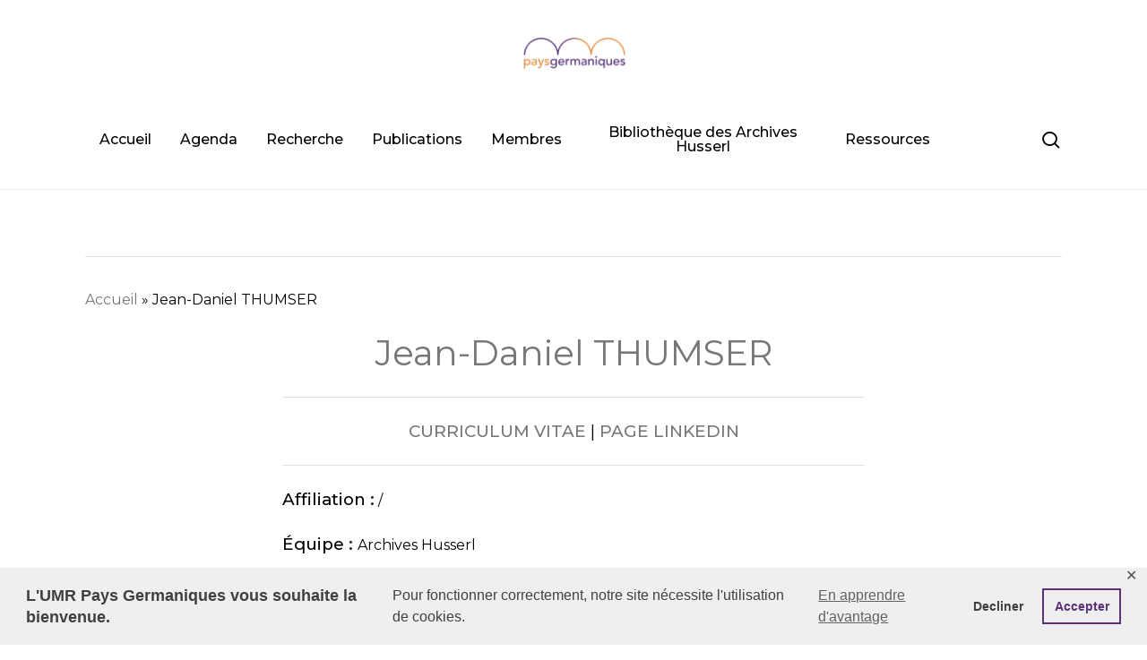

--- FILE ---
content_type: text/html; charset=UTF-8
request_url: https://paysgermaniques.fr/jean-daniel-thumser/
body_size: 18445
content:
<!doctype html>
<html lang="fr-FR" class="no-js">
<head>
	<meta charset="UTF-8">
	<meta name="viewport" content="width=device-width, initial-scale=1, maximum-scale=1, user-scalable=0" /><meta name='robots' content='index, follow, max-image-preview:large, max-snippet:-1, max-video-preview:-1' />
	<style>img:is([sizes="auto" i], [sizes^="auto," i]) { contain-intrinsic-size: 3000px 1500px }</style>
	
	<!-- This site is optimized with the Yoast SEO plugin v26.7 - https://yoast.com/wordpress/plugins/seo/ -->
	<title>Jean-Daniel THUMSER - Pays Germaniques</title>
	<link rel="canonical" href="https://paysgermaniques.fr/jean-daniel-thumser/" />
	<meta property="og:locale" content="fr_FR" />
	<meta property="og:type" content="article" />
	<meta property="og:title" content="Jean-Daniel THUMSER - Pays Germaniques" />
	<meta property="og:url" content="https://paysgermaniques.fr/jean-daniel-thumser/" />
	<meta property="og:site_name" content="Pays Germaniques" />
	<meta property="article:published_time" content="2024-03-07T10:59:00+00:00" />
	<meta property="article:modified_time" content="2024-03-07T11:27:02+00:00" />
	<meta property="og:image" content="https://paysgermaniques.fr/wp-content/uploads/2023/02/abstrait-orange.jpeg" />
	<meta property="og:image:width" content="2250" />
	<meta property="og:image:height" content="1500" />
	<meta property="og:image:type" content="image/jpeg" />
	<meta name="author" content="Monika Nouvelot" />
	<meta name="twitter:card" content="summary_large_image" />
	<meta name="twitter:label1" content="Écrit par" />
	<meta name="twitter:data1" content="Monika Nouvelot" />
	<meta name="twitter:label2" content="Durée de lecture estimée" />
	<meta name="twitter:data2" content="4 minutes" />
	<script type="application/ld+json" class="yoast-schema-graph">{"@context":"https://schema.org","@graph":[{"@type":"Article","@id":"https://paysgermaniques.fr/jean-daniel-thumser/#article","isPartOf":{"@id":"https://paysgermaniques.fr/jean-daniel-thumser/"},"author":{"name":"Monika Nouvelot","@id":"https://paysgermaniques.fr/#/schema/person/fe96f6d120317b6c08d5314726aafc08"},"headline":"Jean-Daniel THUMSER","datePublished":"2024-03-07T10:59:00+00:00","dateModified":"2024-03-07T11:27:02+00:00","mainEntityOfPage":{"@id":"https://paysgermaniques.fr/jean-daniel-thumser/"},"wordCount":1282,"image":{"@id":"https://paysgermaniques.fr/jean-daniel-thumser/#primaryimage"},"thumbnailUrl":"https://paysgermaniques.fr/wp-content/uploads/2023/02/abstrait-orange.jpeg","articleSection":["Chercheur associé"],"inLanguage":"fr-FR"},{"@type":"WebPage","@id":"https://paysgermaniques.fr/jean-daniel-thumser/","url":"https://paysgermaniques.fr/jean-daniel-thumser/","name":"Jean-Daniel THUMSER - Pays Germaniques","isPartOf":{"@id":"https://paysgermaniques.fr/#website"},"primaryImageOfPage":{"@id":"https://paysgermaniques.fr/jean-daniel-thumser/#primaryimage"},"image":{"@id":"https://paysgermaniques.fr/jean-daniel-thumser/#primaryimage"},"thumbnailUrl":"https://paysgermaniques.fr/wp-content/uploads/2023/02/abstrait-orange.jpeg","datePublished":"2024-03-07T10:59:00+00:00","dateModified":"2024-03-07T11:27:02+00:00","author":{"@id":"https://paysgermaniques.fr/#/schema/person/fe96f6d120317b6c08d5314726aafc08"},"breadcrumb":{"@id":"https://paysgermaniques.fr/jean-daniel-thumser/#breadcrumb"},"inLanguage":"fr-FR","potentialAction":[{"@type":"ReadAction","target":["https://paysgermaniques.fr/jean-daniel-thumser/"]}]},{"@type":"ImageObject","inLanguage":"fr-FR","@id":"https://paysgermaniques.fr/jean-daniel-thumser/#primaryimage","url":"https://paysgermaniques.fr/wp-content/uploads/2023/02/abstrait-orange.jpeg","contentUrl":"https://paysgermaniques.fr/wp-content/uploads/2023/02/abstrait-orange.jpeg","width":2250,"height":1500},{"@type":"BreadcrumbList","@id":"https://paysgermaniques.fr/jean-daniel-thumser/#breadcrumb","itemListElement":[{"@type":"ListItem","position":1,"name":"Accueil","item":"https://paysgermaniques.fr/"},{"@type":"ListItem","position":2,"name":"Jean-Daniel THUMSER"}]},{"@type":"WebSite","@id":"https://paysgermaniques.fr/#website","url":"https://paysgermaniques.fr/","name":"Pays Germaniques","description":"Archives Husserl - Transferts culturels","potentialAction":[{"@type":"SearchAction","target":{"@type":"EntryPoint","urlTemplate":"https://paysgermaniques.fr/?s={search_term_string}"},"query-input":{"@type":"PropertyValueSpecification","valueRequired":true,"valueName":"search_term_string"}}],"inLanguage":"fr-FR"},{"@type":"Person","@id":"https://paysgermaniques.fr/#/schema/person/fe96f6d120317b6c08d5314726aafc08","name":"Monika Nouvelot","image":{"@type":"ImageObject","inLanguage":"fr-FR","@id":"https://paysgermaniques.fr/#/schema/person/image/","url":"https://secure.gravatar.com/avatar/298451758a5b6f0182401c9074bf5f46e622fcea4c5c5f9ebfa5729d30ead627?s=96&d=mm&r=g","contentUrl":"https://secure.gravatar.com/avatar/298451758a5b6f0182401c9074bf5f46e622fcea4c5c5f9ebfa5729d30ead627?s=96&d=mm&r=g","caption":"Monika Nouvelot"},"sameAs":["https://siteinternet.nc"],"url":"https://paysgermaniques.fr/author/monika/"}]}</script>
	<!-- / Yoast SEO plugin. -->


<link rel='dns-prefetch' href='//fonts.googleapis.com' />
<link rel="alternate" type="application/rss+xml" title="Pays Germaniques &raquo; Flux" href="https://paysgermaniques.fr/feed/" />
<link rel="alternate" type="application/rss+xml" title="Pays Germaniques &raquo; Flux des commentaires" href="https://paysgermaniques.fr/comments/feed/" />
<link rel="preload" href="https://paysgermaniques.fr/wp-content/themes/salient/css/fonts/icomoon.woff?v=1.6" as="font" type="font/woff" crossorigin="anonymous"><style id='global-styles-inline-css' type='text/css'>
:root{--wp--preset--aspect-ratio--square: 1;--wp--preset--aspect-ratio--4-3: 4/3;--wp--preset--aspect-ratio--3-4: 3/4;--wp--preset--aspect-ratio--3-2: 3/2;--wp--preset--aspect-ratio--2-3: 2/3;--wp--preset--aspect-ratio--16-9: 16/9;--wp--preset--aspect-ratio--9-16: 9/16;--wp--preset--color--black: #000000;--wp--preset--color--cyan-bluish-gray: #abb8c3;--wp--preset--color--white: #ffffff;--wp--preset--color--pale-pink: #f78da7;--wp--preset--color--vivid-red: #cf2e2e;--wp--preset--color--luminous-vivid-orange: #ff6900;--wp--preset--color--luminous-vivid-amber: #fcb900;--wp--preset--color--light-green-cyan: #7bdcb5;--wp--preset--color--vivid-green-cyan: #00d084;--wp--preset--color--pale-cyan-blue: #8ed1fc;--wp--preset--color--vivid-cyan-blue: #0693e3;--wp--preset--color--vivid-purple: #9b51e0;--wp--preset--gradient--vivid-cyan-blue-to-vivid-purple: linear-gradient(135deg,rgba(6,147,227,1) 0%,rgb(155,81,224) 100%);--wp--preset--gradient--light-green-cyan-to-vivid-green-cyan: linear-gradient(135deg,rgb(122,220,180) 0%,rgb(0,208,130) 100%);--wp--preset--gradient--luminous-vivid-amber-to-luminous-vivid-orange: linear-gradient(135deg,rgba(252,185,0,1) 0%,rgba(255,105,0,1) 100%);--wp--preset--gradient--luminous-vivid-orange-to-vivid-red: linear-gradient(135deg,rgba(255,105,0,1) 0%,rgb(207,46,46) 100%);--wp--preset--gradient--very-light-gray-to-cyan-bluish-gray: linear-gradient(135deg,rgb(238,238,238) 0%,rgb(169,184,195) 100%);--wp--preset--gradient--cool-to-warm-spectrum: linear-gradient(135deg,rgb(74,234,220) 0%,rgb(151,120,209) 20%,rgb(207,42,186) 40%,rgb(238,44,130) 60%,rgb(251,105,98) 80%,rgb(254,248,76) 100%);--wp--preset--gradient--blush-light-purple: linear-gradient(135deg,rgb(255,206,236) 0%,rgb(152,150,240) 100%);--wp--preset--gradient--blush-bordeaux: linear-gradient(135deg,rgb(254,205,165) 0%,rgb(254,45,45) 50%,rgb(107,0,62) 100%);--wp--preset--gradient--luminous-dusk: linear-gradient(135deg,rgb(255,203,112) 0%,rgb(199,81,192) 50%,rgb(65,88,208) 100%);--wp--preset--gradient--pale-ocean: linear-gradient(135deg,rgb(255,245,203) 0%,rgb(182,227,212) 50%,rgb(51,167,181) 100%);--wp--preset--gradient--electric-grass: linear-gradient(135deg,rgb(202,248,128) 0%,rgb(113,206,126) 100%);--wp--preset--gradient--midnight: linear-gradient(135deg,rgb(2,3,129) 0%,rgb(40,116,252) 100%);--wp--preset--font-size--small: 13px;--wp--preset--font-size--medium: 20px;--wp--preset--font-size--large: 36px;--wp--preset--font-size--x-large: 42px;--wp--preset--spacing--20: 0.44rem;--wp--preset--spacing--30: 0.67rem;--wp--preset--spacing--40: 1rem;--wp--preset--spacing--50: 1.5rem;--wp--preset--spacing--60: 2.25rem;--wp--preset--spacing--70: 3.38rem;--wp--preset--spacing--80: 5.06rem;--wp--preset--shadow--natural: 6px 6px 9px rgba(0, 0, 0, 0.2);--wp--preset--shadow--deep: 12px 12px 50px rgba(0, 0, 0, 0.4);--wp--preset--shadow--sharp: 6px 6px 0px rgba(0, 0, 0, 0.2);--wp--preset--shadow--outlined: 6px 6px 0px -3px rgba(255, 255, 255, 1), 6px 6px rgba(0, 0, 0, 1);--wp--preset--shadow--crisp: 6px 6px 0px rgba(0, 0, 0, 1);}:root { --wp--style--global--content-size: 1300px;--wp--style--global--wide-size: 1300px; }:where(body) { margin: 0; }.wp-site-blocks > .alignleft { float: left; margin-right: 2em; }.wp-site-blocks > .alignright { float: right; margin-left: 2em; }.wp-site-blocks > .aligncenter { justify-content: center; margin-left: auto; margin-right: auto; }:where(.is-layout-flex){gap: 0.5em;}:where(.is-layout-grid){gap: 0.5em;}.is-layout-flow > .alignleft{float: left;margin-inline-start: 0;margin-inline-end: 2em;}.is-layout-flow > .alignright{float: right;margin-inline-start: 2em;margin-inline-end: 0;}.is-layout-flow > .aligncenter{margin-left: auto !important;margin-right: auto !important;}.is-layout-constrained > .alignleft{float: left;margin-inline-start: 0;margin-inline-end: 2em;}.is-layout-constrained > .alignright{float: right;margin-inline-start: 2em;margin-inline-end: 0;}.is-layout-constrained > .aligncenter{margin-left: auto !important;margin-right: auto !important;}.is-layout-constrained > :where(:not(.alignleft):not(.alignright):not(.alignfull)){max-width: var(--wp--style--global--content-size);margin-left: auto !important;margin-right: auto !important;}.is-layout-constrained > .alignwide{max-width: var(--wp--style--global--wide-size);}body .is-layout-flex{display: flex;}.is-layout-flex{flex-wrap: wrap;align-items: center;}.is-layout-flex > :is(*, div){margin: 0;}body .is-layout-grid{display: grid;}.is-layout-grid > :is(*, div){margin: 0;}body{padding-top: 0px;padding-right: 0px;padding-bottom: 0px;padding-left: 0px;}:root :where(.wp-element-button, .wp-block-button__link){background-color: #32373c;border-width: 0;color: #fff;font-family: inherit;font-size: inherit;line-height: inherit;padding: calc(0.667em + 2px) calc(1.333em + 2px);text-decoration: none;}.has-black-color{color: var(--wp--preset--color--black) !important;}.has-cyan-bluish-gray-color{color: var(--wp--preset--color--cyan-bluish-gray) !important;}.has-white-color{color: var(--wp--preset--color--white) !important;}.has-pale-pink-color{color: var(--wp--preset--color--pale-pink) !important;}.has-vivid-red-color{color: var(--wp--preset--color--vivid-red) !important;}.has-luminous-vivid-orange-color{color: var(--wp--preset--color--luminous-vivid-orange) !important;}.has-luminous-vivid-amber-color{color: var(--wp--preset--color--luminous-vivid-amber) !important;}.has-light-green-cyan-color{color: var(--wp--preset--color--light-green-cyan) !important;}.has-vivid-green-cyan-color{color: var(--wp--preset--color--vivid-green-cyan) !important;}.has-pale-cyan-blue-color{color: var(--wp--preset--color--pale-cyan-blue) !important;}.has-vivid-cyan-blue-color{color: var(--wp--preset--color--vivid-cyan-blue) !important;}.has-vivid-purple-color{color: var(--wp--preset--color--vivid-purple) !important;}.has-black-background-color{background-color: var(--wp--preset--color--black) !important;}.has-cyan-bluish-gray-background-color{background-color: var(--wp--preset--color--cyan-bluish-gray) !important;}.has-white-background-color{background-color: var(--wp--preset--color--white) !important;}.has-pale-pink-background-color{background-color: var(--wp--preset--color--pale-pink) !important;}.has-vivid-red-background-color{background-color: var(--wp--preset--color--vivid-red) !important;}.has-luminous-vivid-orange-background-color{background-color: var(--wp--preset--color--luminous-vivid-orange) !important;}.has-luminous-vivid-amber-background-color{background-color: var(--wp--preset--color--luminous-vivid-amber) !important;}.has-light-green-cyan-background-color{background-color: var(--wp--preset--color--light-green-cyan) !important;}.has-vivid-green-cyan-background-color{background-color: var(--wp--preset--color--vivid-green-cyan) !important;}.has-pale-cyan-blue-background-color{background-color: var(--wp--preset--color--pale-cyan-blue) !important;}.has-vivid-cyan-blue-background-color{background-color: var(--wp--preset--color--vivid-cyan-blue) !important;}.has-vivid-purple-background-color{background-color: var(--wp--preset--color--vivid-purple) !important;}.has-black-border-color{border-color: var(--wp--preset--color--black) !important;}.has-cyan-bluish-gray-border-color{border-color: var(--wp--preset--color--cyan-bluish-gray) !important;}.has-white-border-color{border-color: var(--wp--preset--color--white) !important;}.has-pale-pink-border-color{border-color: var(--wp--preset--color--pale-pink) !important;}.has-vivid-red-border-color{border-color: var(--wp--preset--color--vivid-red) !important;}.has-luminous-vivid-orange-border-color{border-color: var(--wp--preset--color--luminous-vivid-orange) !important;}.has-luminous-vivid-amber-border-color{border-color: var(--wp--preset--color--luminous-vivid-amber) !important;}.has-light-green-cyan-border-color{border-color: var(--wp--preset--color--light-green-cyan) !important;}.has-vivid-green-cyan-border-color{border-color: var(--wp--preset--color--vivid-green-cyan) !important;}.has-pale-cyan-blue-border-color{border-color: var(--wp--preset--color--pale-cyan-blue) !important;}.has-vivid-cyan-blue-border-color{border-color: var(--wp--preset--color--vivid-cyan-blue) !important;}.has-vivid-purple-border-color{border-color: var(--wp--preset--color--vivid-purple) !important;}.has-vivid-cyan-blue-to-vivid-purple-gradient-background{background: var(--wp--preset--gradient--vivid-cyan-blue-to-vivid-purple) !important;}.has-light-green-cyan-to-vivid-green-cyan-gradient-background{background: var(--wp--preset--gradient--light-green-cyan-to-vivid-green-cyan) !important;}.has-luminous-vivid-amber-to-luminous-vivid-orange-gradient-background{background: var(--wp--preset--gradient--luminous-vivid-amber-to-luminous-vivid-orange) !important;}.has-luminous-vivid-orange-to-vivid-red-gradient-background{background: var(--wp--preset--gradient--luminous-vivid-orange-to-vivid-red) !important;}.has-very-light-gray-to-cyan-bluish-gray-gradient-background{background: var(--wp--preset--gradient--very-light-gray-to-cyan-bluish-gray) !important;}.has-cool-to-warm-spectrum-gradient-background{background: var(--wp--preset--gradient--cool-to-warm-spectrum) !important;}.has-blush-light-purple-gradient-background{background: var(--wp--preset--gradient--blush-light-purple) !important;}.has-blush-bordeaux-gradient-background{background: var(--wp--preset--gradient--blush-bordeaux) !important;}.has-luminous-dusk-gradient-background{background: var(--wp--preset--gradient--luminous-dusk) !important;}.has-pale-ocean-gradient-background{background: var(--wp--preset--gradient--pale-ocean) !important;}.has-electric-grass-gradient-background{background: var(--wp--preset--gradient--electric-grass) !important;}.has-midnight-gradient-background{background: var(--wp--preset--gradient--midnight) !important;}.has-small-font-size{font-size: var(--wp--preset--font-size--small) !important;}.has-medium-font-size{font-size: var(--wp--preset--font-size--medium) !important;}.has-large-font-size{font-size: var(--wp--preset--font-size--large) !important;}.has-x-large-font-size{font-size: var(--wp--preset--font-size--x-large) !important;}
:where(.wp-block-post-template.is-layout-flex){gap: 1.25em;}:where(.wp-block-post-template.is-layout-grid){gap: 1.25em;}
:where(.wp-block-columns.is-layout-flex){gap: 2em;}:where(.wp-block-columns.is-layout-grid){gap: 2em;}
:root :where(.wp-block-pullquote){font-size: 1.5em;line-height: 1.6;}
</style>
<link rel='stylesheet' id='events-manager-css' href='https://paysgermaniques.fr/wp-content/plugins/events-manager/includes/css/events-manager.min.css?ver=7.2.2.1' type='text/css' media='all' />
<style id='events-manager-inline-css' type='text/css'>
body .em { --font-family : inherit; --font-weight : inherit; --font-size : 1em; --line-height : inherit; }
</style>
<link rel='stylesheet' id='gdpr-framework-cookieconsent-css-css' href='https://paysgermaniques.fr/wp-content/plugins/gdpr-framework/assets/cookieconsent.min.css?ver=6.8.3' type='text/css' media='all' />
<link rel='stylesheet' id='salient-social-css' href='https://paysgermaniques.fr/wp-content/plugins/salient-social/css/style.css?ver=1.2.5' type='text/css' media='all' />
<style id='salient-social-inline-css' type='text/css'>

  .sharing-default-minimal .nectar-love.loved,
  body .nectar-social[data-color-override="override"].fixed > a:before, 
  body .nectar-social[data-color-override="override"].fixed .nectar-social-inner a,
  .sharing-default-minimal .nectar-social[data-color-override="override"] .nectar-social-inner a:hover,
  .nectar-social.vertical[data-color-override="override"] .nectar-social-inner a:hover {
    background-color: #777777;
  }
  .nectar-social.hover .nectar-love.loved,
  .nectar-social.hover > .nectar-love-button a:hover,
  .nectar-social[data-color-override="override"].hover > div a:hover,
  #single-below-header .nectar-social[data-color-override="override"].hover > div a:hover,
  .nectar-social[data-color-override="override"].hover .share-btn:hover,
  .sharing-default-minimal .nectar-social[data-color-override="override"] .nectar-social-inner a {
    border-color: #777777;
  }
  #single-below-header .nectar-social.hover .nectar-love.loved i,
  #single-below-header .nectar-social.hover[data-color-override="override"] a:hover,
  #single-below-header .nectar-social.hover[data-color-override="override"] a:hover i,
  #single-below-header .nectar-social.hover .nectar-love-button a:hover i,
  .nectar-love:hover i,
  .hover .nectar-love:hover .total_loves,
  .nectar-love.loved i,
  .nectar-social.hover .nectar-love.loved .total_loves,
  .nectar-social.hover .share-btn:hover, 
  .nectar-social[data-color-override="override"].hover .nectar-social-inner a:hover,
  .nectar-social[data-color-override="override"].hover > div:hover span,
  .sharing-default-minimal .nectar-social[data-color-override="override"] .nectar-social-inner a:not(:hover) i,
  .sharing-default-minimal .nectar-social[data-color-override="override"] .nectar-social-inner a:not(:hover) {
    color: #777777;
  }
</style>
<link rel='stylesheet' id='font-awesome-css' href='https://paysgermaniques.fr/wp-content/themes/salient/css/font-awesome.min.css?ver=4.7.1' type='text/css' media='all' />
<link rel='stylesheet' id='salient-grid-system-css' href='https://paysgermaniques.fr/wp-content/themes/salient/css/build/grid-system.css?ver=17.2.0' type='text/css' media='all' />
<link rel='stylesheet' id='main-styles-css' href='https://paysgermaniques.fr/wp-content/themes/salient/css/build/style.css?ver=17.2.0' type='text/css' media='all' />
<link rel='stylesheet' id='nectar-header-layout-centered-menu-under-logo-css' href='https://paysgermaniques.fr/wp-content/themes/salient/css/build/header/header-layout-centered-menu-under-logo.css?ver=17.2.0' type='text/css' media='all' />
<link rel='stylesheet' id='nectar-single-styles-css' href='https://paysgermaniques.fr/wp-content/themes/salient/css/build/single.css?ver=17.2.0' type='text/css' media='all' />
<link rel='stylesheet' id='nectar-element-wpb-column-border-css' href='https://paysgermaniques.fr/wp-content/themes/salient/css/build/elements/element-wpb-column-border.css?ver=17.2.0' type='text/css' media='all' />
<link rel='stylesheet' id='nectar_default_font_open_sans-css' href='https://fonts.googleapis.com/css?family=Open+Sans%3A300%2C400%2C600%2C700&#038;subset=latin%2Clatin-ext&#038;display=swap' type='text/css' media='all' />
<link rel='stylesheet' id='responsive-css' href='https://paysgermaniques.fr/wp-content/themes/salient/css/build/responsive.css?ver=17.2.0' type='text/css' media='all' />
<link rel='stylesheet' id='select2-css' href='https://paysgermaniques.fr/wp-content/themes/salient/css/build/plugins/select2.css?ver=4.0.1' type='text/css' media='all' />
<link rel='stylesheet' id='skin-material-css' href='https://paysgermaniques.fr/wp-content/themes/salient/css/build/skin-material.css?ver=17.2.0' type='text/css' media='all' />
<link rel='stylesheet' id='salient-wp-menu-dynamic-css' href='https://paysgermaniques.fr/wp-content/uploads/salient/menu-dynamic.css?ver=29932' type='text/css' media='all' />
<link rel='stylesheet' id='js_composer_front-css' href='https://paysgermaniques.fr/wp-content/themes/salient/css/build/plugins/js_composer.css?ver=17.2.0' type='text/css' media='all' />
<link rel='stylesheet' id='dynamic-css-css' href='https://paysgermaniques.fr/wp-content/themes/salient/css/salient-dynamic-styles.css?ver=71793' type='text/css' media='all' />
<style id='dynamic-css-inline-css' type='text/css'>
#header-space{background-color:#ffffff}@media only screen and (min-width:1000px){body #ajax-content-wrap.no-scroll{min-height:calc(100vh - 158px);height:calc(100vh - 158px)!important;}}@media only screen and (min-width:1000px){#page-header-wrap.fullscreen-header,#page-header-wrap.fullscreen-header #page-header-bg,html:not(.nectar-box-roll-loaded) .nectar-box-roll > #page-header-bg.fullscreen-header,.nectar_fullscreen_zoom_recent_projects,#nectar_fullscreen_rows:not(.afterLoaded) > div{height:calc(100vh - 157px);}.wpb_row.vc_row-o-full-height.top-level,.wpb_row.vc_row-o-full-height.top-level > .col.span_12{min-height:calc(100vh - 157px);}html:not(.nectar-box-roll-loaded) .nectar-box-roll > #page-header-bg.fullscreen-header{top:158px;}.nectar-slider-wrap[data-fullscreen="true"]:not(.loaded),.nectar-slider-wrap[data-fullscreen="true"]:not(.loaded) .swiper-container{height:calc(100vh - 156px)!important;}.admin-bar .nectar-slider-wrap[data-fullscreen="true"]:not(.loaded),.admin-bar .nectar-slider-wrap[data-fullscreen="true"]:not(.loaded) .swiper-container{height:calc(100vh - 156px - 32px)!important;}}.admin-bar[class*="page-template-template-no-header"] .wpb_row.vc_row-o-full-height.top-level,.admin-bar[class*="page-template-template-no-header"] .wpb_row.vc_row-o-full-height.top-level > .col.span_12{min-height:calc(100vh - 32px);}body[class*="page-template-template-no-header"] .wpb_row.vc_row-o-full-height.top-level,body[class*="page-template-template-no-header"] .wpb_row.vc_row-o-full-height.top-level > .col.span_12{min-height:100vh;}@media only screen and (max-width:999px){.using-mobile-browser #nectar_fullscreen_rows:not(.afterLoaded):not([data-mobile-disable="on"]) > div{height:calc(100vh - 116px);}.using-mobile-browser .wpb_row.vc_row-o-full-height.top-level,.using-mobile-browser .wpb_row.vc_row-o-full-height.top-level > .col.span_12,[data-permanent-transparent="1"].using-mobile-browser .wpb_row.vc_row-o-full-height.top-level,[data-permanent-transparent="1"].using-mobile-browser .wpb_row.vc_row-o-full-height.top-level > .col.span_12{min-height:calc(100vh - 116px);}html:not(.nectar-box-roll-loaded) .nectar-box-roll > #page-header-bg.fullscreen-header,.nectar_fullscreen_zoom_recent_projects,.nectar-slider-wrap[data-fullscreen="true"]:not(.loaded),.nectar-slider-wrap[data-fullscreen="true"]:not(.loaded) .swiper-container,#nectar_fullscreen_rows:not(.afterLoaded):not([data-mobile-disable="on"]) > div{height:calc(100vh - 63px);}.wpb_row.vc_row-o-full-height.top-level,.wpb_row.vc_row-o-full-height.top-level > .col.span_12{min-height:calc(100vh - 63px);}body[data-transparent-header="false"] #ajax-content-wrap.no-scroll{min-height:calc(100vh - 63px);height:calc(100vh - 63px);}}.wpb_column > .vc_column-inner > .border-wrap{position:static;pointer-events:none}.wpb_column > .vc_column-inner > .border-wrap >span{position:absolute;z-index:100;}.wpb_column[data-border-style="solid"] > .vc_column-inner > .border-wrap >span{border-style:solid}.wpb_column[data-border-style="dotted"] > .vc_column-inner > .border-wrap >span{border-style:dotted}.wpb_column[data-border-style="dashed"] > .vc_column-inner > .border-wrap >span{border-style:dashed}.wpb_column > .vc_column-inner > .border-wrap >.border-top,.wpb_column[data-border-style*="double"] > .vc_column-inner > .border-wrap >.border-top:after{width:100%;top:0;left:0;border-color:inherit;}.wpb_column > .vc_column-inner > .border-wrap >.border-bottom,.wpb_column[data-border-style*="double"] > .vc_column-inner > .border-wrap >.border-bottom:after{width:100%;bottom:0;left:0;border-color:inherit;}.wpb_column > .vc_column-inner > .border-wrap >.border-left,.wpb_column[data-border-style*="double"] > .vc_column-inner > .border-wrap >.border-left:after{height:100%;top:0;left:0;border-color:inherit;}.wpb_column > .vc_column-inner > .border-wrap >.border-right,.wpb_column[data-border-style*="double"] > .vc_column-inner > .border-wrap >.border-right:after{height:100%;top:0;right:0;border-color:inherit;}.wpb_column > .vc_column-inner > .border-wrap >.border-right,.wpb_column[data-border-style*="double"] > .vc_column-inner > .border-wrap >.border-right:after,.wpb_column > .vc_column-inner > .border-wrap >.border-left,.wpb_column[data-border-style*="double"] > .vc_column-inner > .border-wrap >.border-left:after,.wpb_column > .vc_column-inner > .border-wrap >.border-bottom,.wpb_column[data-border-style*="double"] > .vc_column-inner > .border-wrap >.border-bottom:after{border-top:none!important}.wpb_column > .vc_column-inner > .border-wrap >.border-left,.wpb_column[data-border-style*="double"] > .vc_column-inner > .border-wrap >.border-left:after,.wpb_column > .vc_column-inner > .border-wrap >.border-bottom,.wpb_column[data-border-style*="double"] > .vc_column-inner > .border-wrap >.border-bottom:after,.wpb_column > .vc_column-inner > .border-wrap >.border-top,.wpb_column[data-border-style*="double"] > .vc_column-inner > .border-wrap >.border-top:after{border-right:none!important}.wpb_column > .vc_column-inner > .border-wrap >.border-right,.wpb_column[data-border-style*="double"] > .vc_column-inner > .border-wrap >.border-right:after,.wpb_column > .vc_column-inner > .border-wrap >.border-left,.wpb_column[data-border-style*="double"] > .vc_column-inner > .border-wrap >.border-left:after,.wpb_column > .vc_column-inner > .border-wrap >.border-top,.wpb_column[data-border-style*="double"] > .vc_column-inner > .border-wrap >.border-top:after{border-bottom:none!important}.wpb_column > .vc_column-inner > .border-wrap >.border-right,.wpb_column[data-border-style*="double"] > .vc_column-inner > .border-wrap >.border-right:after,.wpb_column > .vc_column-inner > .border-wrap >.border-bottom,.wpb_column[data-border-style*="double"] > .vc_column-inner > .border-wrap >.border-bottom:after,.wpb_column > .vc_column-inner > .border-wrap >.border-top,.wpb_column[data-border-style*="double"] > .vc_column-inner > .border-wrap >.border-top:after{border-left:none!important}@media only screen and (max-width:999px){body .vc_row-fluid:not(.full-width-content) > .span_12 .vc_col-sm-2:not(:last-child):not([class*="vc_col-xs-"]){margin-bottom:25px;}}@media only screen and (min-width :691px) and (max-width :999px){body .vc_col-sm-2{width:31.2%;margin-left:3.1%;}body .full-width-content .vc_col-sm-2{width:33.3%;margin-left:0;}.vc_row-fluid .vc_col-sm-2[class*="vc_col-sm-"]:first-child:not([class*="offset"]),.vc_row-fluid .vc_col-sm-2[class*="vc_col-sm-"]:nth-child(3n+4):not([class*="offset"]){margin-left:0;}}@media only screen and (max-width :690px){body .vc_row-fluid .vc_col-sm-2:not([class*="vc_col-xs"]),body .vc_row-fluid.full-width-content .vc_col-sm-2:not([class*="vc_col-xs"]){width:50%;}.vc_row-fluid .vc_col-sm-2[class*="vc_col-sm-"]:first-child:not([class*="offset"]),.vc_row-fluid .vc_col-sm-2[class*="vc_col-sm-"]:nth-child(2n+3):not([class*="offset"]){margin-left:0;}}.screen-reader-text,.nectar-skip-to-content:not(:focus){border:0;clip:rect(1px,1px,1px,1px);clip-path:inset(50%);height:1px;margin:-1px;overflow:hidden;padding:0;position:absolute!important;width:1px;word-wrap:normal!important;}.row .col img:not([srcset]){width:auto;}.row .col img.img-with-animation.nectar-lazy:not([srcset]){width:100%;}
/* Modification page Membre */

#single-below-header {
    display : none;
}
#single-meta {
    display : none;
}

.blog-title {
    display : none;
}




/*categorie events*/
/* Liste des catégories (tuile) : cache le bloc "Prochain évènement" */


.em-taxonomy-no-events {
  display:none !important;  
}







/* Seulement pour cette grille */
#em-events-grid-864642390 .em-item-meta-line.em-event-categories:not(:has(a)),
#em-events-grid-864642390 .em-item-meta-line.em-event-tags:not(:has(a)){
	display:none !important;
}

/* (option) partout sur le site : décommente si tu veux global */
 .em-events-grid .em-item-meta-line.em-event-categories:not(:has(a)),
.em-events-grid .em-item-meta-line.em-event-tags:not(:has(a)){
display:none !important;
 }

</style>
<link rel='stylesheet' id='salient-child-style-css' href='https://paysgermaniques.fr/wp-content/themes/salient-child/style.css?ver=17.2.0' type='text/css' media='all' />
<link rel='stylesheet' id='redux-google-fonts-salient_redux-css' href='https://fonts.googleapis.com/css?family=Montserrat%3A400%2C500&#038;subset=latin&#038;display=swap&#038;ver=6.8.3' type='text/css' media='all' />
<script type="text/javascript" src="https://paysgermaniques.fr/wp-includes/js/jquery/jquery.min.js?ver=3.7.1" id="jquery-core-js"></script>
<script type="text/javascript" src="https://paysgermaniques.fr/wp-includes/js/jquery/jquery-migrate.min.js?ver=3.4.1" id="jquery-migrate-js"></script>
<script type="text/javascript" src="https://paysgermaniques.fr/wp-includes/js/jquery/ui/core.min.js?ver=1.13.3" id="jquery-ui-core-js"></script>
<script type="text/javascript" src="https://paysgermaniques.fr/wp-includes/js/jquery/ui/mouse.min.js?ver=1.13.3" id="jquery-ui-mouse-js"></script>
<script type="text/javascript" src="https://paysgermaniques.fr/wp-includes/js/jquery/ui/sortable.min.js?ver=1.13.3" id="jquery-ui-sortable-js"></script>
<script type="text/javascript" src="https://paysgermaniques.fr/wp-includes/js/jquery/ui/datepicker.min.js?ver=1.13.3" id="jquery-ui-datepicker-js"></script>
<script type="text/javascript" id="jquery-ui-datepicker-js-after">
/* <![CDATA[ */
jQuery(function(jQuery){jQuery.datepicker.setDefaults({"closeText":"Fermer","currentText":"Aujourd\u2019hui","monthNames":["janvier","f\u00e9vrier","mars","avril","mai","juin","juillet","ao\u00fbt","septembre","octobre","novembre","d\u00e9cembre"],"monthNamesShort":["Jan","F\u00e9v","Mar","Avr","Mai","Juin","Juil","Ao\u00fbt","Sep","Oct","Nov","D\u00e9c"],"nextText":"Suivant","prevText":"Pr\u00e9c\u00e9dent","dayNames":["dimanche","lundi","mardi","mercredi","jeudi","vendredi","samedi"],"dayNamesShort":["dim","lun","mar","mer","jeu","ven","sam"],"dayNamesMin":["D","L","M","M","J","V","S"],"dateFormat":"dd\/mm\/yy","firstDay":1,"isRTL":false});});
/* ]]> */
</script>
<script type="text/javascript" src="https://paysgermaniques.fr/wp-includes/js/jquery/ui/resizable.min.js?ver=1.13.3" id="jquery-ui-resizable-js"></script>
<script type="text/javascript" src="https://paysgermaniques.fr/wp-includes/js/jquery/ui/draggable.min.js?ver=1.13.3" id="jquery-ui-draggable-js"></script>
<script type="text/javascript" src="https://paysgermaniques.fr/wp-includes/js/jquery/ui/controlgroup.min.js?ver=1.13.3" id="jquery-ui-controlgroup-js"></script>
<script type="text/javascript" src="https://paysgermaniques.fr/wp-includes/js/jquery/ui/checkboxradio.min.js?ver=1.13.3" id="jquery-ui-checkboxradio-js"></script>
<script type="text/javascript" src="https://paysgermaniques.fr/wp-includes/js/jquery/ui/button.min.js?ver=1.13.3" id="jquery-ui-button-js"></script>
<script type="text/javascript" src="https://paysgermaniques.fr/wp-includes/js/jquery/ui/dialog.min.js?ver=1.13.3" id="jquery-ui-dialog-js"></script>
<script type="text/javascript" id="events-manager-js-extra">
/* <![CDATA[ */
var EM = {"ajaxurl":"https:\/\/paysgermaniques.fr\/wp-admin\/admin-ajax.php","locationajaxurl":"https:\/\/paysgermaniques.fr\/wp-admin\/admin-ajax.php?action=locations_search","firstDay":"1","locale":"fr","dateFormat":"yy-mm-dd","ui_css":"https:\/\/paysgermaniques.fr\/wp-content\/plugins\/events-manager\/includes\/css\/jquery-ui\/build.min.css","show24hours":"1","is_ssl":"1","autocomplete_limit":"10","calendar":{"breakpoints":{"small":560,"medium":908,"large":false}},"phone":"","datepicker":{"format":"Y-m-d","locale":"fr"},"search":{"breakpoints":{"small":650,"medium":850,"full":false}},"url":"https:\/\/paysgermaniques.fr\/wp-content\/plugins\/events-manager","assets":{"input.em-uploader":{"js":{"em-uploader":{"url":"https:\/\/paysgermaniques.fr\/wp-content\/plugins\/events-manager\/includes\/js\/em-uploader.js?v=7.2.2.1","event":"em_uploader_ready","requires":"filepond"},"filepond-validate-size":"filepond\/plugins\/filepond-plugin-file-validate-size.js?v=7.2.2.1","filepond-validate-type":"filepond\/plugins\/filepond-plugin-file-validate-type.js?v=7.2.2.1","filepond-image-validate-size":"filepond\/plugins\/filepond-plugin-image-validate-size.js?v=7.2.2.1","filepond-exif-orientation":"filepond\/plugins\/filepond-plugin-image-exif-orientation.js?v=7.2.2.1","filepond-get-file":"filepond\/plugins\/filepond-plugin-get-file.js?v=7.2.2.1","filepond-plugin-image-overlay":"filepond\/plugins\/filepond-plugin-image-overlay.js?v=7.2.2.1","filepond-plugin-image-thumbnail":"filepond\/plugins\/filepond-plugin-image-thumbnail.js?v=7.2.2.1","filepond-plugin-pdf-preview-overlay":"filepond\/plugins\/filepond-plugin-pdf-preview-overlay.js?v=7.2.2.1","filepond-plugin-file-icon":"filepond\/plugins\/filepond-plugin-file-icon.js?v=7.2.2.1","filepond":{"url":"filepond\/filepond.js?v=7.2.2.1","locale":"fr-fr"}},"css":{"em-filepond":"filepond\/em-filepond.min.css?v=7.2.2.1","filepond-preview":"filepond\/plugins\/filepond-plugin-image-preview.min.css?v=7.2.2.1","filepond-plugin-image-overlay":"filepond\/plugins\/filepond-plugin-image-overlay.min.css?v=7.2.2.1","filepond-get-file":"filepond\/plugins\/filepond-plugin-get-file.min.css?v=7.2.2.1"}},".em-event-editor":{"js":{"event-editor":{"url":"https:\/\/paysgermaniques.fr\/wp-content\/plugins\/events-manager\/includes\/js\/events-manager-event-editor.js?v=7.2.2.1","event":"em_event_editor_ready"}},"css":{"event-editor":"https:\/\/paysgermaniques.fr\/wp-content\/plugins\/events-manager\/includes\/css\/events-manager-event-editor.min.css?v=7.2.2.1"}},".em-recurrence-sets, .em-timezone":{"js":{"luxon":{"url":"luxon\/luxon.js?v=7.2.2.1","event":"em_luxon_ready"}}},".em-booking-form, #em-booking-form, .em-booking-recurring, .em-event-booking-form":{"js":{"em-bookings":{"url":"https:\/\/paysgermaniques.fr\/wp-content\/plugins\/events-manager\/includes\/js\/bookingsform.js?v=7.2.2.1","event":"em_booking_form_js_loaded"}}},"#em-opt-archetypes":{"js":{"archetypes":"https:\/\/paysgermaniques.fr\/wp-content\/plugins\/events-manager\/includes\/js\/admin-archetype-editor.js?v=7.2.2.1","archetypes_ms":"https:\/\/paysgermaniques.fr\/wp-content\/plugins\/events-manager\/includes\/js\/admin-archetypes.js?v=7.2.2.1","qs":"qs\/qs.js?v=7.2.2.1"}}},"cached":"","uploads":{"endpoint":"https:\/\/paysgermaniques.fr\/wp-json\/events-manager\/v1\/uploads","nonce":"c3045f19ea","delete_confirm":"Confirmez-vous la suppression de ce fichier\u00a0? Il sera supprim\u00e9 lors de l\u2019envoi.","images":{"max_file_size":"","image_max_width":"700","image_max_height":"700","image_min_width":"50","image_min_height":"50"},"files":{"max_file_size":"","types":{"0":"image\/gif","1":"image\/jpeg","3":"image\/png","4":"image\/heic","5":"application\/pdf","6":"application\/msword","7":"application\/x-msword","8":"application\/vnd.openxmlformats-officedocument.wordprocessingml.document","9":"text\/rtf","10":"application\/rtf","11":"application\/x-rtf","12":"application\/vnd.oasis.opendocument.text","13":"text\/plain","14":"application\/vnd.ms-excel","15":"application\/xls","16":"application\/vnd.openxmlformats-officedocument.spreadsheetml.sheet","17":"text\/csv","18":"application\/csv","20":"application\/vnd.oasis.opendocument.spreadsheet","21":"application\/vnd.ms-powerpoint","22":"application\/mspowerpoint","23":"application\/vnd.openxmlformats-officedocument.presentationml.presentation","24":"application\/vnd.oasis.opendocument.presentation"}}},"api_nonce":"ead7f17847","txt_search":"Recherche","txt_searching":"Recherche en cours\u2026","txt_loading":"Chargement en cours\u2026"};
/* ]]> */
</script>
<script type="text/javascript" src="https://paysgermaniques.fr/wp-content/plugins/events-manager/includes/js/events-manager.js?ver=7.2.2.1" id="events-manager-js"></script>
<script type="text/javascript" src="https://paysgermaniques.fr/wp-content/plugins/events-manager/includes/external/flatpickr/l10n/fr.js?ver=7.2.2.1" id="em-flatpickr-localization-js"></script>
<script type="text/javascript" src="https://paysgermaniques.fr/wp-content/plugins/gdpr-framework/assets/cookieconsent.min.js?ver=6.8.3" id="gdpr-framework-cookieconsent-min-js-js"></script>
<script></script><link rel="https://api.w.org/" href="https://paysgermaniques.fr/wp-json/" /><link rel="alternate" title="JSON" type="application/json" href="https://paysgermaniques.fr/wp-json/wp/v2/posts/4945" /><link rel="EditURI" type="application/rsd+xml" title="RSD" href="https://paysgermaniques.fr/xmlrpc.php?rsd" />
<meta name="generator" content="WordPress 6.8.3" />
<link rel='shortlink' href='https://paysgermaniques.fr/?p=4945' />
<link rel="alternate" title="oEmbed (JSON)" type="application/json+oembed" href="https://paysgermaniques.fr/wp-json/oembed/1.0/embed?url=https%3A%2F%2Fpaysgermaniques.fr%2Fjean-daniel-thumser%2F" />
<link rel="alternate" title="oEmbed (XML)" type="text/xml+oembed" href="https://paysgermaniques.fr/wp-json/oembed/1.0/embed?url=https%3A%2F%2Fpaysgermaniques.fr%2Fjean-daniel-thumser%2F&#038;format=xml" />
<!-- Analytics by WP Statistics - https://wp-statistics.com -->
<script type="text/javascript"> var root = document.getElementsByTagName( "html" )[0]; root.setAttribute( "class", "js" ); </script><meta name="generator" content="Powered by WPBakery Page Builder - drag and drop page builder for WordPress."/>
<link rel="icon" href="https://paysgermaniques.fr/wp-content/uploads/2021/12/cropped-CNRS-32x32.jpg" sizes="32x32" />
<link rel="icon" href="https://paysgermaniques.fr/wp-content/uploads/2021/12/cropped-CNRS-192x192.jpg" sizes="192x192" />
<link rel="apple-touch-icon" href="https://paysgermaniques.fr/wp-content/uploads/2021/12/cropped-CNRS-180x180.jpg" />
<meta name="msapplication-TileImage" content="https://paysgermaniques.fr/wp-content/uploads/2021/12/cropped-CNRS-270x270.jpg" />
		<style type="text/css" id="wp-custom-css">
			/* --- Grille responsive pour la liste des membres --- */

/* On cible la liste grâce à sa classe "membre-liste-responsive" */
.membre-liste-responsive {
  list-style: none; /* Enlève les puces */
  padding: 0;
  margin: 0;
  display: grid; /* Active le mode grille */
  gap: 10px 20px; /* Espace entre les lignes et les colonnes */

  /* Par défaut sur les grands écrans : 3 colonnes */
  grid-template-columns: repeat(3, 1fr);
}

/* Style pour chaque nom dans la liste */
.membre-liste-responsive li {
  font-family: 'Merriweather', Georgia, serif;
  font-size: 16px;
}

/* --- Responsive : adaptation aux écrans --- */

/* Pour les écrans de taille tablette (et moins) : 2 colonnes */
@media (max-width: 900px) {
  .membre-liste-responsive {
    grid-template-columns: repeat(2, 1fr);
  }
}

/* Pour les écrans de taille mobile : 1 seule colonne */
@media (max-width: 600px) {
  .membre-liste-responsive {
    grid-template-columns: 1fr;
  }
}
		</style>
		<style type="text/css" data-type="vc_shortcodes-default-css">.vc_do_custom_heading{margin-bottom:0.625rem;margin-top:0;}</style><noscript><style> .wpb_animate_when_almost_visible { opacity: 1; }</style></noscript></head><body class="wp-singular post-template-default single single-post postid-4945 single-format-standard wp-theme-salient wp-child-theme-salient-child material wpb-js-composer js-comp-ver-7.8.2 vc_responsive" data-footer-reveal="1" data-footer-reveal-shadow="small" data-header-format="centered-menu-under-logo" data-body-border="off" data-boxed-style="" data-header-breakpoint="1200" data-dropdown-style="minimal" data-cae="easeOutQuart" data-cad="1500" data-megamenu-width="contained" data-aie="none" data-ls="fancybox" data-apte="standard" data-hhun="0" data-fancy-form-rcs="1" data-form-style="default" data-form-submit="regular" data-is="minimal" data-button-style="rounded_shadow" data-user-account-button="false" data-flex-cols="true" data-col-gap="50px" data-header-inherit-rc="false" data-header-search="true" data-animated-anchors="true" data-ajax-transitions="false" data-full-width-header="false" data-slide-out-widget-area="true" data-slide-out-widget-area-style="slide-out-from-right" data-user-set-ocm="off" data-loading-animation="none" data-bg-header="false" data-responsive="1" data-ext-responsive="true" data-ext-padding="95" data-header-resize="1" data-header-color="custom" data-cart="false" data-remove-m-parallax="" data-remove-m-video-bgs="" data-m-animate="1" data-force-header-trans-color="light" data-smooth-scrolling="0" data-permanent-transparent="false" >
	
	<script type="text/javascript">
	 (function(window, document) {

		document.documentElement.classList.remove("no-js");

		if(navigator.userAgent.match(/(Android|iPod|iPhone|iPad|BlackBerry|IEMobile|Opera Mini)/)) {
			document.body.className += " using-mobile-browser mobile ";
		}
		if(navigator.userAgent.match(/Mac/) && navigator.maxTouchPoints && navigator.maxTouchPoints > 2) {
			document.body.className += " using-ios-device ";
		}

		if( !("ontouchstart" in window) ) {

			var body = document.querySelector("body");
			var winW = window.innerWidth;
			var bodyW = body.clientWidth;

			if (winW > bodyW + 4) {
				body.setAttribute("style", "--scroll-bar-w: " + (winW - bodyW - 4) + "px");
			} else {
				body.setAttribute("style", "--scroll-bar-w: 0px");
			}
		}

	 })(window, document);
   </script><a href="#ajax-content-wrap" class="nectar-skip-to-content">Skip to main content</a><div class="ocm-effect-wrap"><div class="ocm-effect-wrap-inner">	
	<div id="header-space"  data-header-mobile-fixed='1'></div> 
	
		<div id="header-outer" data-has-menu="true" data-has-buttons="yes" data-header-button_style="default" data-using-pr-menu="false" data-mobile-fixed="1" data-ptnm="false" data-lhe="animated_underline" data-user-set-bg="#ffffff" data-format="centered-menu-under-logo" data-permanent-transparent="false" data-megamenu-rt="0" data-remove-fixed="0" data-header-resize="1" data-cart="false" data-transparency-option="" data-box-shadow="large-line" data-shrink-num="6" data-using-secondary="0" data-using-logo="1" data-logo-height="78" data-m-logo-height="40" data-padding="20" data-full-width="false" data-condense="false" >
		
<div id="search-outer" class="nectar">
	<div id="search">
		<div class="container">
			 <div id="search-box">
				 <div class="inner-wrap">
					 <div class="col span_12">
						  <form role="search" action="https://paysgermaniques.fr/" method="GET">
														 <input type="text" name="s" id="s" value="" aria-label="Search" placeholder="Type what you&#039;re looking for" />
							 
						
						<input type="hidden" name="post_type" value="product">						</form>
					</div><!--/span_12-->
				</div><!--/inner-wrap-->
			 </div><!--/search-box-->
			 <div id="close"><a href="#" role="button"><span class="screen-reader-text">Close Search</span>
				<span class="close-wrap"> <span class="close-line close-line1" role="presentation"></span> <span class="close-line close-line2" role="presentation"></span> </span>				 </a></div>
		 </div><!--/container-->
	</div><!--/search-->
</div><!--/search-outer-->

<header id="top">
	<div class="container">
		<div class="row">
			<div class="col span_3">
								<a id="logo" href="https://paysgermaniques.fr" data-supplied-ml-starting-dark="false" data-supplied-ml-starting="false" data-supplied-ml="true" >
					<img class="stnd skip-lazy dark-version" width="1000" height="328" alt="Pays Germaniques" src="https://paysgermaniques.fr/wp-content/uploads/2022/09/logo-UMR2.png"  /><img class="mobile-only-logo skip-lazy" alt="Pays Germaniques" width="800" height="600" src="https://paysgermaniques.fr/wp-content/uploads/2022/09/logo-mobile.png" />				</a>
							</div><!--/span_3-->

			<div class="col span_9 col_last">
									<div class="nectar-mobile-only mobile-header"><div class="inner"></div></div>
									<a class="mobile-search" href="#searchbox"><span class="nectar-icon icon-salient-search" aria-hidden="true"></span><span class="screen-reader-text">search</span></a>
														<div class="slide-out-widget-area-toggle mobile-icon slide-out-from-right" data-custom-color="false" data-icon-animation="simple-transform">
						<div> <a href="#slide-out-widget-area" role="button" aria-label="Navigation Menu" aria-expanded="false" class="closed">
							<span class="screen-reader-text">Menu</span><span aria-hidden="true"> <i class="lines-button x2"> <i class="lines"></i> </i> </span>						</a></div>
					</div>
				
									<nav aria-label="Main Menu">
													<ul class="sf-menu">
								<li id="menu-item-2381" class="menu-item menu-item-type-post_type menu-item-object-page menu-item-home nectar-regular-menu-item menu-item-2381"><a href="https://paysgermaniques.fr/"><span class="menu-title-text">Accueil</span></a></li>
<li id="menu-item-5907" class="menu-item menu-item-type-post_type menu-item-object-page nectar-regular-menu-item menu-item-5907"><a href="https://paysgermaniques.fr/calendrier/"><span class="menu-title-text">Agenda</span></a></li>
<li id="menu-item-3315" class="menu-item menu-item-type-custom menu-item-object-custom menu-item-has-children nectar-regular-menu-item menu-item-3315"><a href="#" aria-haspopup="true" aria-expanded="false"><span class="menu-title-text">Recherche</span></a>
<ul class="sub-menu">
	<li id="menu-item-6065" class="menu-item menu-item-type-custom menu-item-object-custom nectar-regular-menu-item menu-item-6065"><a href="https://paysgermaniques.fr/evenements/categories/seminaire/"><span class="menu-title-text">Séminaires</span></a></li>
	<li id="menu-item-6066" class="menu-item menu-item-type-custom menu-item-object-custom nectar-regular-menu-item menu-item-6066"><a href="https://paysgermaniques.fr/evenements/categories/colloque/"><span class="menu-title-text">Colloques</span></a></li>
	<li id="menu-item-2380" class="menu-item menu-item-type-post_type menu-item-object-page menu-item-privacy-policy menu-item-has-children nectar-regular-menu-item menu-item-2380"><a rel="privacy-policy" href="https://paysgermaniques.fr/transferts-culturels/" aria-haspopup="true" aria-expanded="false"><span class="menu-title-text">Équipe « Tranferts culturels »</span><span class="sf-sub-indicator"><i class="fa fa-angle-right icon-in-menu" aria-hidden="true"></i></span></a>
	<ul class="sub-menu">
		<li id="menu-item-2399" class="menu-item menu-item-type-post_type menu-item-object-page nectar-regular-menu-item menu-item-2399"><a href="https://paysgermaniques.fr/histoire-interculturelle/"><span class="menu-title-text">Axe 1. Histoire transnationale des sciences humaines</span></a></li>
		<li id="menu-item-2401" class="menu-item menu-item-type-post_type menu-item-object-page nectar-regular-menu-item menu-item-2401"><a href="https://paysgermaniques.fr/lhistoire-litteraire-en-contexte/"><span class="menu-title-text">Axe 2. L’histoire littéraire en contexte ; esthétique et constructions identitaires</span></a></li>
		<li id="menu-item-2403" class="menu-item menu-item-type-post_type menu-item-object-page nectar-regular-menu-item menu-item-2403"><a href="https://paysgermaniques.fr/lieux-de-transferts-culturels/"><span class="menu-title-text">Axe 3. Lieux de transferts culturels</span></a></li>
		<li id="menu-item-6051" class="menu-item menu-item-type-custom menu-item-object-custom nectar-regular-menu-item menu-item-6051"><a href="https://paysgermaniques.fr/evenements/tags/transferts-culturels/"><span class="menu-title-text">Événements de l&rsquo;équipe Transferts culturels</span></a></li>
	</ul>
</li>
	<li id="menu-item-2377" class="menu-item menu-item-type-post_type menu-item-object-page menu-item-has-children nectar-regular-menu-item menu-item-2377"><a href="https://paysgermaniques.fr/archives-husserl/" aria-haspopup="true" aria-expanded="false"><span class="menu-title-text">Équipe « Archives Husserl »</span><span class="sf-sub-indicator"><i class="fa fa-angle-right icon-in-menu" aria-hidden="true"></i></span></a>
	<ul class="sub-menu">
		<li id="menu-item-2398" class="menu-item menu-item-type-post_type menu-item-object-page nectar-regular-menu-item menu-item-2398"><a href="https://paysgermaniques.fr/ah_axe-1/"><span class="menu-title-text">Axe 1 – Phénoménologie allemande et théorie de la connaissance</span></a></li>
		<li id="menu-item-2400" class="menu-item menu-item-type-post_type menu-item-object-page nectar-regular-menu-item menu-item-2400"><a href="https://paysgermaniques.fr/une-autre-histoire-de-la/"><span class="menu-title-text">Axe 2 – Anthropologie, éthologie et phénoménologie</span></a></li>
		<li id="menu-item-2402" class="menu-item menu-item-type-post_type menu-item-object-page nectar-regular-menu-item menu-item-2402"><a href="https://paysgermaniques.fr/ah_axe-3/"><span class="menu-title-text">Axe 3 – Phénoménologie française d’hier et d’aujourd’hui</span></a></li>
		<li id="menu-item-5210" class="menu-item menu-item-type-post_type menu-item-object-page nectar-regular-menu-item menu-item-5210"><a href="https://paysgermaniques.fr/axe-4-psychanalyse-psychiatrie-phenomenologique-psychopathologie-clinique/"><span class="menu-title-text">Axe 4 – Psychanalyse, psychiatrie phénoménologique, psychopathologie clinique</span></a></li>
		<li id="menu-item-3092" class="menu-item menu-item-type-post_type menu-item-object-page nectar-regular-menu-item menu-item-3092"><a href="https://paysgermaniques.fr/manuscrits-de-husserl/"><span class="menu-title-text">Manuscrits de Husserl</span></a></li>
		<li id="menu-item-6052" class="menu-item menu-item-type-custom menu-item-object-custom nectar-regular-menu-item menu-item-6052"><a href="https://paysgermaniques.fr/evenements/tags/archives-husserl/"><span class="menu-title-text">Événements de l&rsquo;équipe Archives Husserl</span></a></li>
	</ul>
</li>
	<li id="menu-item-3167" class="menu-item menu-item-type-post_type menu-item-object-page nectar-regular-menu-item menu-item-3167"><a href="https://paysgermaniques.fr/activites/theses-en-cours-ou-soutenues/"><span class="menu-title-text">Thèses</span></a></li>
</ul>
</li>
<li id="menu-item-3166" class="menu-item menu-item-type-post_type menu-item-object-page nectar-regular-menu-item menu-item-3166"><a href="https://paysgermaniques.fr/activites/publications/"><span class="menu-title-text">Publications</span></a></li>
<li id="menu-item-6050" class="menu-item menu-item-type-custom menu-item-object-custom menu-item-has-children nectar-regular-menu-item menu-item-6050"><a href="#" aria-haspopup="true" aria-expanded="false"><span class="menu-title-text">Membres</span></a>
<ul class="sub-menu">
	<li id="menu-item-3168" class="menu-item menu-item-type-post_type menu-item-object-page nectar-regular-menu-item menu-item-3168"><a href="https://paysgermaniques.fr/membres/"><span class="menu-title-text">Membres</span></a></li>
	<li id="menu-item-3094" class="menu-item menu-item-type-post_type menu-item-object-page nectar-regular-menu-item menu-item-3094"><a href="https://paysgermaniques.fr/activites/seminaires/professeur-es-invite-es/"><span class="menu-title-text">Invités</span></a></li>
</ul>
</li>
<li id="menu-item-3170" class="menu-item menu-item-type-post_type menu-item-object-page nectar-regular-menu-item menu-item-3170"><a href="https://paysgermaniques.fr/bibliotheque-des-archives-husserl/"><span class="menu-title-text">Bibliothèque des Archives Husserl</span></a></li>
<li id="menu-item-3169" class="menu-item menu-item-type-custom menu-item-object-custom menu-item-has-children nectar-regular-menu-item menu-item-3169"><a href="#" aria-haspopup="true" aria-expanded="false"><span class="menu-title-text">Ressources</span></a>
<ul class="sub-menu">
	<li id="menu-item-5826" class="menu-item menu-item-type-custom menu-item-object-custom nectar-regular-menu-item menu-item-5826"><a href="https://extra.core-cloud.net/collaborations/PaysGermaniques/SitePages/Home.aspx"><span class="menu-title-text">Intranet</span></a></li>
	<li id="menu-item-4296" class="menu-item menu-item-type-post_type menu-item-object-page nectar-regular-menu-item menu-item-4296"><a href="https://paysgermaniques.fr/bibliotheque-dulm-lsh/"><span class="menu-title-text">Bibliothèque d’Ulm LSH</span></a></li>
	<li id="menu-item-4360" class="menu-item menu-item-type-post_type menu-item-object-page nectar-regular-menu-item menu-item-4360"><a href="https://paysgermaniques.fr/concours-cnrs/"><span class="menu-title-text">Concours CNRS</span></a></li>
	<li id="menu-item-3171" class="menu-item menu-item-type-post_type menu-item-object-page nectar-regular-menu-item menu-item-3171"><a href="https://paysgermaniques.fr/memento-pour-doctorants/"><span class="menu-title-text">Mémento pour doctorants</span></a></li>
	<li id="menu-item-4509" class="menu-item menu-item-type-post_type menu-item-object-page nectar-regular-menu-item menu-item-4509"><a href="https://paysgermaniques.fr/college-doctoral-franco-allemand/"><span class="menu-title-text">Collège doctoral franco-allemand</span></a></li>
	<li id="menu-item-4510" class="menu-item menu-item-type-post_type menu-item-object-page nectar-regular-menu-item menu-item-4510"><a href="https://paysgermaniques.fr/lettre-dinformation/"><span class="menu-title-text">Lettre d’information</span></a></li>
	<li id="menu-item-3172" class="menu-item menu-item-type-post_type menu-item-object-page nectar-regular-menu-item menu-item-3172"><a href="https://paysgermaniques.fr/liens-utiles6/"><span class="menu-title-text">Liens utiles</span></a></li>
	<li id="menu-item-3093" class="menu-item menu-item-type-custom menu-item-object-custom nectar-regular-menu-item menu-item-3093"><a href="http://translitterae.psl.eu/"><span class="menu-title-text">EUR Translitteræ</span></a></li>
</ul>
</li>
							</ul>
													<ul class="buttons sf-menu" data-user-set-ocm="off">

								<li class="nectar-header-text-content-wrap"><div class="nectar-header-text-content"><div>&nbsp;

&nbsp;

&nbsp;</div></div></li><li id="search-btn"><div><a href="#searchbox"><span class="icon-salient-search" aria-hidden="true"></span><span class="screen-reader-text">search</span></a></div> </li>
							</ul>
						
					</nav>

					
				</div><!--/span_9-->

				
			</div><!--/row-->
					</div><!--/container-->
	</header>		
	</div>
		<div id="ajax-content-wrap">


<div class="container-wrap no-sidebar" data-midnight="dark" data-remove-post-date="1" data-remove-post-author="1" data-remove-post-comment-number="1">
	<div class="container main-content">

		
	  <div class="row heading-title hentry" data-header-style="default">
		<div class="col span_12 section-title blog-title">
										  <h1 class="entry-title">Jean-Daniel THUMSER</h1>

						<div id="single-below-header" data-hide-on-mobile="false">
				<span class="meta-author vcard author"><span class="fn"><span class="author-leading">By</span> <a href="https://paysgermaniques.fr/author/monika/" title="Articles par Monika Nouvelot" rel="author">Monika Nouvelot</a></span></span><span class="meta-category"><a class="chercheur-euse-associe-e" href="https://paysgermaniques.fr/category/membres/chercheur-euse-associe-e/">Chercheur associé</a></span>			</div><!--/single-below-header-->
					<div id="single-meta">

				<div class="meta-comment-count">
				  <a href="https://paysgermaniques.fr/jean-daniel-thumser/#respond"><i class="icon-default-style steadysets-icon-chat-3"></i> No Comments</a>
				</div>

					
			</div><!--/single-meta-->

					</div><!--/section-title-->
	  </div><!--/row-->

	
		<div class="row">

			<p id="breadcrumbs" class="yoast"><span><span><a href="https://paysgermaniques.fr/">Accueil</a></span> » <span class="breadcrumb_last" aria-current="page">Jean-Daniel THUMSER</span></span></p>
			<div class="post-area col  span_12 col_last" role="main">

			
<article id="post-4945" class="post-4945 post type-post status-publish format-standard has-post-thumbnail category-chercheur-euse-associe-e">
  
  <div class="inner-wrap">

		<div class="post-content" data-hide-featured-media="1">
      
        <div class="content-inner">
		<div id="fws_696fdd5c02ac6"  data-column-margin="default" data-midnight="dark"  class="wpb_row vc_row-fluid vc_row"  style="padding-top: 0px; padding-bottom: 0px; "><div class="row-bg-wrap" data-bg-animation="none" data-bg-animation-delay="" data-bg-overlay="false"><div class="inner-wrap row-bg-layer" ><div class="row-bg viewport-desktop"  style=""></div></div></div><div class="row_col_wrap_12 col span_12 dark left">
	<div  class="vc_col-sm-2 wpb_column column_container vc_column_container col no-extra-padding inherit_tablet inherit_phone "  data-padding-pos="all" data-has-bg-color="false" data-bg-color="" data-bg-opacity="1" data-animation="" data-delay="0" >
		<div class="vc_column-inner" >
			<div class="wpb_wrapper">
				
			</div> 
		</div>
	</div> 

	<div  class="vc_col-sm-8 wpb_column column_container vc_column_container col no-extra-padding inherit_tablet inherit_phone "  data-padding-pos="all" data-has-bg-color="false" data-bg-color="" data-bg-opacity="1" data-animation="" data-delay="0" >
		<div class="vc_column-inner" >
			<div class="wpb_wrapper">
				<h2 style="color: #777777;text-align: center" class="vc_custom_heading vc_do_custom_heading" >Jean-Daniel THUMSER</h2><div class="divider-wrap" data-alignment="default"><div style="margin-top: 25px; height: 1px; margin-bottom: 25px;" data-width="100%" data-animate="yes" data-animation-delay="" data-color="default" class="divider-border"></div></div>
<div class="wpb_text_column wpb_content_element " >
	<div class="wpb_wrapper">
		<p style="text-align: center;"><span style="font-size: 14pt;"><a href="https://paysgermaniques.fr/wp-content/uploads/2024/03/CV-Universitaire.pdf"><strong>CURRICULUM VITAE</strong></a> | <a href="https://www.linkedin.com/in/jean-daniel-thumser-4b6b17b6/"><strong>PAGE LINKEDIN</strong></a></span></p>
	</div>
</div>



<div class="divider-wrap" data-alignment="default"><div style="margin-top: 5px; height: 1px; margin-bottom: 5px;" data-width="100%" data-animate="yes" data-animation-delay="" data-color="default" class="divider-border"></div></div><div class="divider-wrap" data-alignment="default"><div style="height: 20px;" class="divider"></div></div>
<div class="wpb_text_column wpb_content_element " >
	<div class="wpb_wrapper">
		<p style="text-align: justify;"><span style="font-size: 14pt;"><strong>Affiliation :</strong></span> /</p>
<p style="text-align: justify;"><span style="font-size: 14pt;"><strong>Équipe :</strong> </span>Archives Husserl</p>
<p style="text-align: justify;"><span style="font-size: 14pt;"><strong>Champs de recherche :</strong> </span>Philosophie allemande, phénoménologie, sciences cognitives</p>
	</div>
</div>



<div class="divider-wrap" data-alignment="default"><div style="height: 20px;" class="divider"></div></div>
<div class="wpb_text_column wpb_content_element " >
	<div class="wpb_wrapper">
		<p style="text-align: center;"><span style="font-size: 18pt;"><strong>Présentation de la recherche</strong></span></p>
<p>Mon travail porte sur les notions de conscience et d’ego à partir d’une perspective phénoménologique.</p>
<p>Plus spécifiquement, mes premières recherches, en Master et en Doctorat, ont donné lieu à une étude approfondie d’auteurs comme Kant et Husserl, afin de comprendre de quelle façon établir une science de la vie subjective à partir d’une étude de la conscience par la conscience.</p>
<p>Mes recherches ont par la suite été confrontées à un dilemme qui dépassait la simple phénoménologie, à savoir le conflit entre la sphère transcendantale et celle de la vie corporelle et mondaine. En d’autres termes, il s’agissait de comprendre de quelle façon ces deux sphères se complètent tout en maintenant une autonomie qui leur restait propre. Et, plus que cela, il s’agissait de saisir l’interaction entre le corps comme objet d’études scientifiques et la chair en tant que <em>Nullpunkt </em>au sein duquel évolue l’ego transcendantal, notamment face aux vicissitudes du corps. C’est ainsi que j’ai effectué un travail d’historien de la philosophie tout en développant la phénoménologie à partir d’elle-même et de ses propres manques, notamment grâce à de nouvelles formes d’hybridations avec les sciences cognitives, en particulier en ce qui concerne les domaines de la psycho- et de la neuropathologie.</p>
<p>Ce travail, mêlant étude d’inédits et collaboration avec des chercheurs comme Natalie Depraz et Jean-Luc Petit, a donné lieu à mon mémoire de thèse, désormais publié dans une forme remaniée intitulée <em>La vie de l’ego</em>, et à de nombreux papiers et interventions orales.</p>
<p style="text-align: justify;"><span style="font-size: 14pt;"><strong>Mots clé :</strong></span> Philosophie allemande, phénoménologie, sciences cognitives, Husserl, pathologie</p>
	</div>
</div>




<div class="wpb_text_column wpb_content_element " >
	<div class="wpb_wrapper">
		<p style="text-align: center;"><span style="font-size: 18pt;"><strong>Choix de publications</strong></span></p>
<p><strong>Ouvrages</strong></p>
<ol>
<li>Husserl, Paris, Ellipses, coll. Connaître en citations, 2021 &#8211; 224 p.</li>
<li>La vie de l’ego. Au carrefour entre phénoménologie et sciences cognitives, Préface de Jean-Luc Petit, Bucarest, Zeta Books, 2018 &#8211; 417 p.</li>
</ol>
<p>&nbsp;</p>
<p><strong>Chapitres d’ouvrage</strong></p>
<ol>
<li>« Husserl ». Adelino Braz (dir.), Histoire de la philosophie, Paris, Ellipses,</li>
<li>« An Analytic Phenomenology: Husserl’s Path to the Things Themselves ». Apostolescu (dir.), The Subject(s) of Phenomenology: Rereading Husserl. Contributions to Phenomenology Series, Book 108. Dordrecht : Springer. 2020.</li>
</ol>
<p><strong>Articles</strong></p>
<ol>
<li>« A Phenomenology of Disquietude: The ad pathologicum Reduction ». Constructivist Foundations, 16(3),</li>
<li>« The Constitution of a Pathological World: A Phenomenological Investigation on Pathological and Anomalous Life ». Meta: Research in Hermeneutics, Phenomenology, and Practical Philosophy, XIII, N.1, June 2021.</li>
<li>« L’animalité et l’anomalité comme figures-limites de la phénoménologie ». Breyer, J.Jansen &amp; I.Römer (eds.), Phänomenologische Forschungen, Vol.1, Hamburg, Felix Meiner Verlag, 2019.</li>
</ol>
	</div>
</div>



<div class="divider-wrap" data-alignment="default"><div style="height: 20px;" class="divider"></div></div><div class="img-with-aniamtion-wrap center custom-size" data-max-width="100%" data-max-width-mobile="default" data-shadow="none" data-animation="none" >
      <div class="inner">
        <div class="hover-wrap"> 
          <div class="hover-wrap-inner">
            <img fetchpriority="high" decoding="async" class="img-with-animation skip-lazy nectar-lazy" data-delay="0" height="866" width="650" data-animation="none" data-nectar-img-src="https://paysgermaniques.fr/wp-content/uploads/2024/03/Facetune_04-02-2024-22-58-13.jpg" src="data:image/svg+xml;charset=utf-8,%3Csvg%20xmlns%3D'http%3A%2F%2Fwww.w3.org%2F2000%2Fsvg'%20viewBox%3D'0%200%20650%20866'%2F%3E" alt="" data-nectar-img-srcset="https://paysgermaniques.fr/wp-content/uploads/2024/03/Facetune_04-02-2024-22-58-13.jpg 650w, https://paysgermaniques.fr/wp-content/uploads/2024/03/Facetune_04-02-2024-22-58-13-225x300.jpg 225w" sizes="(max-width: 650px) 100vw, 650px" />
          </div>
        </div>
      </div>
    </div><div id="fws_696fdd5c0655e" data-midnight="" data-column-margin="default" class="wpb_row vc_row-fluid vc_row inner_row"  style=""><div class="row-bg-wrap"> <div class="row-bg" ></div> </div><div class="row_col_wrap_12_inner col span_12  left">
	<div  class="vc_col-sm-3 wpb_column column_container vc_column_container col child_column no-extra-padding inherit_tablet inherit_phone "   data-padding-pos="all" data-has-bg-color="false" data-bg-color="" data-bg-opacity="1" data-animation="" data-delay="0" >
		<div class="vc_column-inner" >
		<div class="wpb_wrapper">
			
		</div> 
	</div>
	</div> 

	<div  class="vc_col-sm-6 wpb_column column_container vc_column_container col child_column boxed centered-text no-extra-padding inherit_tablet inherit_phone "   data-border-animation="" data-border-animation-delay="" data-border-width="1px" data-border-style="solid" data-border-color="#777777" data-padding-pos="all" data-has-bg-color="false" data-bg-color="" data-bg-opacity="1" data-animation="" data-delay="0" >
		<div class="vc_column-inner" style="border: 1px solid rgba(255,255,255,0); "><span class="border-wrap" style="border-color: #777777;"><span class="border-top"></span><span class="border-right"></span><span class="border-bottom"></span><span class="border-left"></span></span>
		<div class="wpb_wrapper">
			
<div class="wpb_text_column wpb_content_element " >
	<div class="wpb_wrapper">
		<p style="text-align: center;"><strong><a href="mailto:thumser.jd@hotmail.fr"><span style="font-size: 18pt;">CONTACT</span></a></strong></p>
	</div>
</div>




		</div> 
	</div>
	</div> 

	<div  class="vc_col-sm-3 wpb_column column_container vc_column_container col child_column no-extra-padding inherit_tablet inherit_phone "   data-padding-pos="all" data-has-bg-color="false" data-bg-color="" data-bg-opacity="1" data-animation="" data-delay="0" >
		<div class="vc_column-inner" >
		<div class="wpb_wrapper">
			
		</div> 
	</div>
	</div> 
</div></div>
			</div> 
		</div>
	</div> 

	<div  class="vc_col-sm-2 wpb_column column_container vc_column_container col no-extra-padding inherit_tablet inherit_phone "  data-padding-pos="all" data-has-bg-color="false" data-bg-color="" data-bg-opacity="1" data-animation="" data-delay="0" >
		<div class="vc_column-inner" >
			<div class="wpb_wrapper">
				
			</div> 
		</div>
	</div> 
</div></div>
</div>        
      </div><!--/post-content-->
      
    </div><!--/inner-wrap-->
    
</article>
		</div><!--/post-area-->

			
		</div><!--/row-->

		<div class="row">

			
			<div class="comments-section" data-author-bio="false">
				
<div class="comment-wrap " data-midnight="dark" data-comments-open="false">


			<!-- If comments are closed. -->
		<!--<p class="nocomments">Comments are closed.</p>-->

	


</div>			</div>

		</div><!--/row-->

	</div><!--/container main-content-->
	</div><!--/container-wrap-->

<div class="nectar-social fixed" data-position="" data-rm-love="0" data-color-override="override"><a href="#"><i class="icon-default-style steadysets-icon-share"></i></a><div class="nectar-social-inner"><a class='facebook-share nectar-sharing' href='#' title='Share this'> <i class='fa fa-facebook'></i> <span class='social-text'>Share</span> </a><a class='twitter-share nectar-sharing' href='#' title='Share this'> <i class='fa icon-salient-x-twitter'></i> <span class='social-text'>Share</span> </a><a class='linkedin-share nectar-sharing' href='#' title='Share this'> <i class='fa fa-linkedin'></i> <span class='social-text'>Share</span> </a><a class='pinterest-share nectar-sharing' href='#' title='Pin this'> <i class='fa fa-pinterest'></i> <span class='social-text'>Pin</span> </a></div></div>
<div id="footer-outer" data-cols="1" data-custom-color="true" data-disable-copyright="false" data-matching-section-color="true" data-copyright-line="true" data-using-bg-img="false" data-bg-img-overlay="0.8" data-full-width="1" data-using-widget-area="false" data-link-hover="underline">
	
	
  <div class="row" id="copyright" data-layout="centered">
	
	<div class="container">
	   
			   
	  <div class="col span_7 col_last">
      <ul class="social">
              </ul>
	  </div><!--/span_7-->
    
	  		<div class="col span_5">
						<div class="widget"></div>		   
		<p>&copy; 2026 Pays Germaniques. Mise en place par <a href="https://siteinternet.nc">SiteInternet.NC</a> - <a href="https://paysgermaniques.fr/conditions-generales/">Mentions Légales</a></p>		</div><!--/span_5-->
			
	</div><!--/container-->
  </div><!--/row-->
		
</div><!--/footer-outer-->


	<div id="slide-out-widget-area-bg" class="slide-out-from-right dark">
				</div>

		<div id="slide-out-widget-area" class="slide-out-from-right" data-dropdown-func="default" data-back-txt="Back">

			<div class="inner-wrap">
			<div class="inner" data-prepend-menu-mobile="false">

				<a class="slide_out_area_close" href="#"><span class="screen-reader-text">Close Menu</span>
					<span class="close-wrap"> <span class="close-line close-line1" role="presentation"></span> <span class="close-line close-line2" role="presentation"></span> </span>				</a>


				<div class="nectar-header-text-content mobile-only"><div>&nbsp;

&nbsp;

&nbsp;</div></div>					<div class="off-canvas-menu-container mobile-only" role="navigation">

						
						<ul class="menu">
							<li class="menu-item menu-item-type-post_type menu-item-object-page menu-item-home menu-item-2381"><a href="https://paysgermaniques.fr/">Accueil</a></li>
<li class="menu-item menu-item-type-post_type menu-item-object-page menu-item-5907"><a href="https://paysgermaniques.fr/calendrier/">Agenda</a></li>
<li class="menu-item menu-item-type-custom menu-item-object-custom menu-item-has-children menu-item-3315"><a href="#" aria-haspopup="true" aria-expanded="false">Recherche</a>
<ul class="sub-menu">
	<li class="menu-item menu-item-type-custom menu-item-object-custom menu-item-6065"><a href="https://paysgermaniques.fr/evenements/categories/seminaire/">Séminaires</a></li>
	<li class="menu-item menu-item-type-custom menu-item-object-custom menu-item-6066"><a href="https://paysgermaniques.fr/evenements/categories/colloque/">Colloques</a></li>
	<li class="menu-item menu-item-type-post_type menu-item-object-page menu-item-privacy-policy menu-item-has-children menu-item-2380"><a rel="privacy-policy" href="https://paysgermaniques.fr/transferts-culturels/" aria-haspopup="true" aria-expanded="false">Équipe « Tranferts culturels »</a>
	<ul class="sub-menu">
		<li class="menu-item menu-item-type-post_type menu-item-object-page menu-item-2399"><a href="https://paysgermaniques.fr/histoire-interculturelle/">Axe 1. Histoire transnationale des sciences humaines</a></li>
		<li class="menu-item menu-item-type-post_type menu-item-object-page menu-item-2401"><a href="https://paysgermaniques.fr/lhistoire-litteraire-en-contexte/">Axe 2. L’histoire littéraire en contexte ; esthétique et constructions identitaires</a></li>
		<li class="menu-item menu-item-type-post_type menu-item-object-page menu-item-2403"><a href="https://paysgermaniques.fr/lieux-de-transferts-culturels/">Axe 3. Lieux de transferts culturels</a></li>
		<li class="menu-item menu-item-type-custom menu-item-object-custom menu-item-6051"><a href="https://paysgermaniques.fr/evenements/tags/transferts-culturels/">Événements de l&rsquo;équipe Transferts culturels</a></li>
	</ul>
</li>
	<li class="menu-item menu-item-type-post_type menu-item-object-page menu-item-has-children menu-item-2377"><a href="https://paysgermaniques.fr/archives-husserl/" aria-haspopup="true" aria-expanded="false">Équipe « Archives Husserl »</a>
	<ul class="sub-menu">
		<li class="menu-item menu-item-type-post_type menu-item-object-page menu-item-2398"><a href="https://paysgermaniques.fr/ah_axe-1/">Axe 1 – Phénoménologie allemande et théorie de la connaissance</a></li>
		<li class="menu-item menu-item-type-post_type menu-item-object-page menu-item-2400"><a href="https://paysgermaniques.fr/une-autre-histoire-de-la/">Axe 2 – Anthropologie, éthologie et phénoménologie</a></li>
		<li class="menu-item menu-item-type-post_type menu-item-object-page menu-item-2402"><a href="https://paysgermaniques.fr/ah_axe-3/">Axe 3 – Phénoménologie française d’hier et d’aujourd’hui</a></li>
		<li class="menu-item menu-item-type-post_type menu-item-object-page menu-item-5210"><a href="https://paysgermaniques.fr/axe-4-psychanalyse-psychiatrie-phenomenologique-psychopathologie-clinique/">Axe 4 – Psychanalyse, psychiatrie phénoménologique, psychopathologie clinique</a></li>
		<li class="menu-item menu-item-type-post_type menu-item-object-page menu-item-3092"><a href="https://paysgermaniques.fr/manuscrits-de-husserl/">Manuscrits de Husserl</a></li>
		<li class="menu-item menu-item-type-custom menu-item-object-custom menu-item-6052"><a href="https://paysgermaniques.fr/evenements/tags/archives-husserl/">Événements de l&rsquo;équipe Archives Husserl</a></li>
	</ul>
</li>
	<li class="menu-item menu-item-type-post_type menu-item-object-page menu-item-3167"><a href="https://paysgermaniques.fr/activites/theses-en-cours-ou-soutenues/">Thèses</a></li>
</ul>
</li>
<li class="menu-item menu-item-type-post_type menu-item-object-page menu-item-3166"><a href="https://paysgermaniques.fr/activites/publications/">Publications</a></li>
<li class="menu-item menu-item-type-custom menu-item-object-custom menu-item-has-children menu-item-6050"><a href="#" aria-haspopup="true" aria-expanded="false">Membres</a>
<ul class="sub-menu">
	<li class="menu-item menu-item-type-post_type menu-item-object-page menu-item-3168"><a href="https://paysgermaniques.fr/membres/">Membres</a></li>
	<li class="menu-item menu-item-type-post_type menu-item-object-page menu-item-3094"><a href="https://paysgermaniques.fr/activites/seminaires/professeur-es-invite-es/">Invités</a></li>
</ul>
</li>
<li class="menu-item menu-item-type-post_type menu-item-object-page menu-item-3170"><a href="https://paysgermaniques.fr/bibliotheque-des-archives-husserl/">Bibliothèque des Archives Husserl</a></li>
<li class="menu-item menu-item-type-custom menu-item-object-custom menu-item-has-children menu-item-3169"><a href="#" aria-haspopup="true" aria-expanded="false">Ressources</a>
<ul class="sub-menu">
	<li class="menu-item menu-item-type-custom menu-item-object-custom menu-item-5826"><a href="https://extra.core-cloud.net/collaborations/PaysGermaniques/SitePages/Home.aspx">Intranet</a></li>
	<li class="menu-item menu-item-type-post_type menu-item-object-page menu-item-4296"><a href="https://paysgermaniques.fr/bibliotheque-dulm-lsh/">Bibliothèque d’Ulm LSH</a></li>
	<li class="menu-item menu-item-type-post_type menu-item-object-page menu-item-4360"><a href="https://paysgermaniques.fr/concours-cnrs/">Concours CNRS</a></li>
	<li class="menu-item menu-item-type-post_type menu-item-object-page menu-item-3171"><a href="https://paysgermaniques.fr/memento-pour-doctorants/">Mémento pour doctorants</a></li>
	<li class="menu-item menu-item-type-post_type menu-item-object-page menu-item-4509"><a href="https://paysgermaniques.fr/college-doctoral-franco-allemand/">Collège doctoral franco-allemand</a></li>
	<li class="menu-item menu-item-type-post_type menu-item-object-page menu-item-4510"><a href="https://paysgermaniques.fr/lettre-dinformation/">Lettre d’information</a></li>
	<li class="menu-item menu-item-type-post_type menu-item-object-page menu-item-3172"><a href="https://paysgermaniques.fr/liens-utiles6/">Liens utiles</a></li>
	<li class="menu-item menu-item-type-custom menu-item-object-custom menu-item-3093"><a href="http://translitterae.psl.eu/">EUR Translitteræ</a></li>
</ul>
</li>

						</ul>

						<ul class="menu secondary-header-items">
													</ul>
					</div>
					
				</div>

				<div class="bottom-meta-wrap"><ul class="off-canvas-social-links"><li><a target="_blank" rel="noopener" href="#%20"><span class="screen-reader-text">twitter</span><i class="fa fa-twitter"></i></a></li><li><a target="_blank" rel="noopener" href="#%20"><span class="screen-reader-text">facebook</span><i class="fa fa-facebook"></i></a></li><li><a target="_blank" rel="noopener" href="#%20"><span class="screen-reader-text">instagram</span><i class="fa fa-instagram"></i></a></li></ul></div><!--/bottom-meta-wrap--></div> <!--/inner-wrap-->
				</div>
		
</div> <!--/ajax-content-wrap-->

</div></div><!--/ocm-effect-wrap--><script type="speculationrules">
{"prefetch":[{"source":"document","where":{"and":[{"href_matches":"\/*"},{"not":{"href_matches":["\/wp-*.php","\/wp-admin\/*","\/wp-content\/uploads\/*","\/wp-content\/*","\/wp-content\/plugins\/*","\/wp-content\/themes\/salient-child\/*","\/wp-content\/themes\/salient\/*","\/*\\?(.+)"]}},{"not":{"selector_matches":"a[rel~=\"nofollow\"]"}},{"not":{"selector_matches":".no-prefetch, .no-prefetch a"}}]},"eagerness":"conservative"}]}
</script>
		<script type="text/javascript">
			(function() {
				let targetObjectName = 'EM';
				if ( typeof window[targetObjectName] === 'object' && window[targetObjectName] !== null ) {
					Object.assign( window[targetObjectName], []);
				} else {
					console.warn( 'Could not merge extra data: window.' + targetObjectName + ' not found or not an object.' );
				}
			})();
		</script>
		<script type="text/html" id="wpb-modifications"> window.wpbCustomElement = 1; </script><link data-pagespeed-no-defer data-nowprocket data-wpacu-skip data-no-optimize data-noptimize rel='stylesheet' id='main-styles-non-critical-css' href='https://paysgermaniques.fr/wp-content/themes/salient/css/build/style-non-critical.css?ver=17.2.0' type='text/css' media='all' />
<link data-pagespeed-no-defer data-nowprocket data-wpacu-skip data-no-optimize data-noptimize rel='stylesheet' id='fancyBox-css' href='https://paysgermaniques.fr/wp-content/themes/salient/css/build/plugins/jquery.fancybox.css?ver=3.3.1' type='text/css' media='all' />
<link data-pagespeed-no-defer data-nowprocket data-wpacu-skip data-no-optimize data-noptimize rel='stylesheet' id='nectar-ocm-core-css' href='https://paysgermaniques.fr/wp-content/themes/salient/css/build/off-canvas/core.css?ver=17.2.0' type='text/css' media='all' />
<link data-pagespeed-no-defer data-nowprocket data-wpacu-skip data-no-optimize data-noptimize rel='stylesheet' id='nectar-ocm-slide-out-right-material-css' href='https://paysgermaniques.fr/wp-content/themes/salient/css/build/off-canvas/slide-out-right-material.css?ver=17.2.0' type='text/css' media='all' />
<link data-pagespeed-no-defer data-nowprocket data-wpacu-skip data-no-optimize data-noptimize rel='stylesheet' id='nectar-ocm-slide-out-right-hover-css' href='https://paysgermaniques.fr/wp-content/themes/salient/css/build/off-canvas/slide-out-right-hover.css?ver=17.2.0' type='text/css' media='all' />
<script type="text/javascript" id="gdpr-framework-cookieconsent-js-js-extra">
/* <![CDATA[ */
var gdpr_policy_page = {"gdpr_url":"https:\/\/paysgermaniques.fr\/politique-de-confidentialite\/","gdpr_message":"Pour fonctionner correctement, notre site n\u00e9cessite l'utilisation de cookies.","gdpr_dismiss":"Decliner","gdpr_allow":"Accepter","gdpr_header":"L'UMR Pays Germaniques vous souhaite la bienvenue.","gdpr_link":"En apprendre d'avantage","gdpr_popup_position":"bottom","gdpr_popup_type":"opt-out","gdpr_popup_static":"","gdpr_popup_background":"#efefef","gdpr_popup_text":"#404040","gdpr_button_background":"transparent","gdpr_button_text":"#5a3379","gdpr_button_border":"#5a3379","gdpr_popup_theme":"","gdpr_hide":"","gdpr_popup":"1","policy":"Politique de cookie","ajaxurl":"https:\/\/paysgermaniques.fr\/wp-admin\/admin-ajax.php","gdpr_link_target":"_blank"};
/* ]]> */
</script>
<script type="text/javascript" src="https://paysgermaniques.fr/wp-content/plugins/gdpr-framework/assets/ajax-cookieconsent.js?ver=6.8.3" id="gdpr-framework-cookieconsent-js-js"></script>
<script type="text/javascript" id="salient-social-js-extra">
/* <![CDATA[ */
var nectarLove = {"ajaxurl":"https:\/\/paysgermaniques.fr\/wp-admin\/admin-ajax.php","postID":"4945","rooturl":"https:\/\/paysgermaniques.fr","loveNonce":"9b08b1d46e"};
/* ]]> */
</script>
<script type="text/javascript" src="https://paysgermaniques.fr/wp-content/plugins/salient-social/js/salient-social.js?ver=1.2.5" id="salient-social-js"></script>
<script type="text/javascript" id="donot-sell-form-js-extra">
/* <![CDATA[ */
var localized_donot_sell_form = {"admin_donot_sell_ajax_url":"https:\/\/paysgermaniques.fr\/wp-admin\/admin-ajax.php"};
/* ]]> */
</script>
<script type="text/javascript" src="https://paysgermaniques.fr/wp-content/plugins/gdpr-framework/assets/js/gdpr-donotsell.js?ver=2.2.0" id="donot-sell-form-js"></script>
<script type="text/javascript" src="https://paysgermaniques.fr/wp-content/themes/salient/js/build/third-party/jquery.easing.min.js?ver=1.3" id="jquery-easing-js"></script>
<script type="text/javascript" src="https://paysgermaniques.fr/wp-content/themes/salient/js/build/third-party/jquery.mousewheel.min.js?ver=3.1.13" id="jquery-mousewheel-js"></script>
<script type="text/javascript" src="https://paysgermaniques.fr/wp-content/themes/salient/js/build/priority.js?ver=17.2.0" id="nectar_priority-js"></script>
<script type="text/javascript" src="https://paysgermaniques.fr/wp-content/themes/salient/js/build/third-party/transit.min.js?ver=0.9.9" id="nectar-transit-js"></script>
<script type="text/javascript" src="https://paysgermaniques.fr/wp-content/themes/salient/js/build/third-party/waypoints.js?ver=4.0.2" id="nectar-waypoints-js"></script>
<script type="text/javascript" src="https://paysgermaniques.fr/wp-content/plugins/salient-portfolio/js/third-party/imagesLoaded.min.js?ver=4.1.4" id="imagesLoaded-js"></script>
<script type="text/javascript" src="https://paysgermaniques.fr/wp-content/themes/salient/js/build/third-party/hoverintent.min.js?ver=1.9" id="hoverintent-js"></script>
<script type="text/javascript" src="https://paysgermaniques.fr/wp-content/themes/salient/js/build/third-party/jquery.fancybox.js?ver=3.3.9" id="fancyBox-js"></script>
<script type="text/javascript" src="https://paysgermaniques.fr/wp-content/themes/salient/js/build/third-party/anime.min.js?ver=4.5.1" id="anime-js"></script>
<script type="text/javascript" src="https://paysgermaniques.fr/wp-content/themes/salient/js/build/third-party/stickkit.js?ver=1.0" id="stickykit-js"></script>
<script type="text/javascript" src="https://paysgermaniques.fr/wp-content/themes/salient/js/build/third-party/superfish.js?ver=1.5.8" id="superfish-js"></script>
<script type="text/javascript" id="nectar-frontend-js-extra">
/* <![CDATA[ */
var nectarLove = {"ajaxurl":"https:\/\/paysgermaniques.fr\/wp-admin\/admin-ajax.php","postID":"4945","rooturl":"https:\/\/paysgermaniques.fr","disqusComments":"false","loveNonce":"9b08b1d46e","mapApiKey":""};
var nectarOptions = {"delay_js":"false","smooth_scroll":"false","smooth_scroll_strength":"50","quick_search":"true","react_compat":"disabled","header_entrance":"false","body_border_func":"default","disable_box_roll_mobile":"false","body_border_mobile":"0","dropdown_hover_intent":"default","simplify_ocm_mobile":"0","mobile_header_format":"centered-menu","ocm_btn_position":"default","left_header_dropdown_func":"default","ajax_add_to_cart":"0","ocm_remove_ext_menu_items":"remove_images","woo_product_filter_toggle":"0","woo_sidebar_toggles":"true","woo_sticky_sidebar":"0","woo_minimal_product_hover":"default","woo_minimal_product_effect":"default","woo_related_upsell_carousel":"false","woo_product_variable_select":"default","woo_using_cart_addons":"false","view_transitions_effect":""};
var nectar_front_i18n = {"menu":"Menu","next":"Next","previous":"Previous","close":"Close"};
/* ]]> */
</script>
<script type="text/javascript" src="https://paysgermaniques.fr/wp-content/themes/salient/js/build/init.js?ver=17.2.0" id="nectar-frontend-js"></script>
<script type="text/javascript" src="https://paysgermaniques.fr/wp-content/plugins/salient-core/js/third-party/touchswipe.min.js?ver=1.0" id="touchswipe-js"></script>
<script type="text/javascript" src="https://paysgermaniques.fr/wp-content/themes/salient/js/build/third-party/select2.min.js?ver=4.0.1" id="select2-js"></script>
<script type="text/javascript" id="wp-statistics-tracker-js-extra">
/* <![CDATA[ */
var WP_Statistics_Tracker_Object = {"requestUrl":"https:\/\/paysgermaniques.fr\/wp-json\/wp-statistics\/v2","ajaxUrl":"https:\/\/paysgermaniques.fr\/wp-admin\/admin-ajax.php","hitParams":{"wp_statistics_hit":1,"source_type":"post","source_id":4945,"search_query":"","signature":"fee0b569c8e9096bedcd34d5804e8582","endpoint":"hit"},"option":{"dntEnabled":"1","bypassAdBlockers":false,"consentIntegration":{"name":null,"status":[]},"isPreview":false,"userOnline":false,"trackAnonymously":false,"isWpConsentApiActive":false,"consentLevel":"functional"},"isLegacyEventLoaded":"","customEventAjaxUrl":"https:\/\/paysgermaniques.fr\/wp-admin\/admin-ajax.php?action=wp_statistics_custom_event&nonce=d9e5f2abe6","onlineParams":{"wp_statistics_hit":1,"source_type":"post","source_id":4945,"search_query":"","signature":"fee0b569c8e9096bedcd34d5804e8582","action":"wp_statistics_online_check"},"jsCheckTime":"60000"};
/* ]]> */
</script>
<script type="text/javascript" src="https://paysgermaniques.fr/wp-content/plugins/wp-statistics/assets/js/tracker.js?ver=14.16" id="wp-statistics-tracker-js"></script>
<script type="text/javascript" src="https://paysgermaniques.fr/wp-content/plugins/js_composer_salient/assets/js/dist/js_composer_front.min.js?ver=7.8.2" id="wpb_composer_front_js-js"></script>
<script></script></body>
</html>